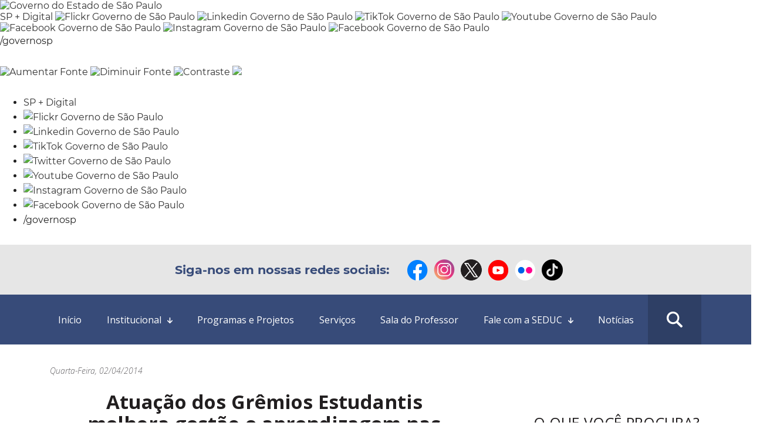

--- FILE ---
content_type: text/html; charset=UTF-8
request_url: https://www.educacao.sp.gov.br/atuacao-dos-gremios-estudantis-melhora-gestao-e-aprendizagem-nas-escolas-estaduais-2/
body_size: 9832
content:
<!DOCTYPE html>
<!--[if IE 7]>    <html class="no-js ie7" lang="pt-BR" prefix="og: http://ogp.me/ns#">     <![endif]-->
<!--[if IE 8]>    <html class="no-js ie8" lang="pt-BR" prefix="og: http://ogp.me/ns#">     <![endif]-->
<!--[if IE 9]>    <html class="no-js ie9" lang="pt-BR" prefix="og: http://ogp.me/ns#">     <![endif]-->
<html class="no-js" lang="pt-BR" prefix="og: http://ogp.me/ns#">
<head>
    <meta charset="UTF-8" />
    <meta name="keywords" content="ZOOLITOPEIXE_SAMBAQUI_GRUPEP, ZOOLITOTUBARAO_SAMBAQUI_GRUPEP, ZOOLITO TUBARAO, ZOOLITO PEIXE, Sambaqui">
    <meta http-equiv="X-UA-Compatible" content="IE=edge">
    <meta name="viewport" content="width=device-width, initial-scale=1">
    <link rel="icon" href="https://www.educacao.sp.gov.br/wp-content/themes/educacao/favicon.ico" type="image/x-icon" />
    <link rel="apple-touch-icon" sizes="76x76" href="https://www.educacao.sp.gov.br/wp-content/themes/educacao/apple-icon-180x180.png">
    <link rel="icon" type="image/png" href="https://www.educacao.sp.gov.br/wp-content/themes/educacao/favicon-32x32.png" sizes="32x32">
    <link rel="icon" type="image/png" href="https://www.educacao.sp.gov.br/wp-content/themes/educacao/favicon-96x96.png" sizes="96x96">
    <link rel="icon" type="image/png" href="https://www.educacao.sp.gov.br/wp-content/themes/educacao/android-chrome-192x192.png" sizes="192x192">
<!--    <script src="https://ajax.googleapis.com/ajax/libs/jquery/3.3.1/jquery.min.js"></script>-->

    <link rel="stylesheet" href="https://www.educacao.sp.gov.br/wp-content/themes/educacao/splide-2.4.21/dist/css/splide.min.css">    
    <title>Atuação dos Grêmios Estudantis melhora gestão e aprendizagem nas escolas estaduais - Secretaria da Educação do Estado de São Paulo</title>

<!-- This site is optimized with the Yoast SEO plugin v5.2 - https://yoast.com/wordpress/plugins/seo/ -->
<link rel="canonical" href="https://www.educacao.sp.gov.br/atuacao-dos-gremios-estudantis-melhora-gestao-e-aprendizagem-nas-escolas-estaduais-2/" />
<meta property="og:locale" content="pt_BR" />
<meta property="og:type" content="article" />
<meta property="og:title" content="Atuação dos Grêmios Estudantis melhora gestão e aprendizagem nas escolas estaduais - Secretaria da Educação do Estado de São Paulo" />
<meta property="og:description" content="Encontro em São Carlos reúne pela 1ª vez, nesta quarta-feira, líderes de 32 agremiações da região com secretário Herman Voorwald Despertar nos estudantes o espírito de liderança e responsabilidade é &hellip;" />
<meta property="og:url" content="https://www.educacao.sp.gov.br/atuacao-dos-gremios-estudantis-melhora-gestao-e-aprendizagem-nas-escolas-estaduais-2/" />
<meta property="og:site_name" content="Secretaria da Educação do Estado de São Paulo" />
<meta property="article:section" content="Imprensa" />
<meta property="article:published_time" content="2014-04-02T19:32:00-03:00" />
<meta property="article:modified_time" content="-0001-11-30T00:00:00-03:00" />
<meta property="og:updated_time" content="-0001-11-30T00:00:00-03:00" />
<meta name="twitter:card" content="summary" />
<meta name="twitter:description" content="Encontro em São Carlos reúne pela 1ª vez, nesta quarta-feira, líderes de 32 agremiações da região com secretário Herman Voorwald Despertar nos estudantes o espírito de liderança e responsabilidade é [&hellip;]" />
<meta name="twitter:title" content="Atuação dos Grêmios Estudantis melhora gestão e aprendizagem nas escolas estaduais - Secretaria da Educação do Estado de São Paulo" />
<!-- / Yoast SEO plugin. -->

<link rel='dns-prefetch' href='//cdnjs.cloudflare.com' />
<link rel='dns-prefetch' href='//stackpath.bootstrapcdn.com' />
<link rel='dns-prefetch' href='//s.w.org' />
<link rel="alternate" type="application/rss+xml" title="Feed para Secretaria da Educação do Estado de São Paulo &raquo;" href="https://www.educacao.sp.gov.br/feed/" />
<link rel="alternate" type="text/calendar" title="Secretaria da Educação do Estado de São Paulo &raquo; do iCal Feed" href="https://www.educacao.sp.gov.br/agenda/?ical=1" />
<link rel='stylesheet' id='wp-block-library-css'  href='https://www.educacao.sp.gov.br/wp-includes/css/dist/block-library/style.min.css?ver=5.1.1' type='text/css' media='all' />
<link rel='stylesheet' id='snack-wp-style-css'  href='https://www.educacao.sp.gov.br/wp-content/themes/educacao/build/css/main.min.css' type='text/css' media='all' />
<!--n2css--><script type='text/javascript' src='https://www.educacao.sp.gov.br/wp-includes/js/jquery/jquery.js?ver=1.12.4'></script>
<script type='text/javascript' src='https://www.educacao.sp.gov.br/wp-includes/js/jquery/jquery-migrate.min.js?ver=1.4.1'></script>
<link rel='shortlink' href='https://www.educacao.sp.gov.br/?p=25366' />
<link rel="alternate" type="application/json+oembed" href="https://www.educacao.sp.gov.br/wp-json/oembed/1.0/embed?url=https%3A%2F%2Fwww.educacao.sp.gov.br%2Fatuacao-dos-gremios-estudantis-melhora-gestao-e-aprendizagem-nas-escolas-estaduais-2%2F" />
<link rel="alternate" type="text/xml+oembed" href="https://www.educacao.sp.gov.br/wp-json/oembed/1.0/embed?url=https%3A%2F%2Fwww.educacao.sp.gov.br%2Fatuacao-dos-gremios-estudantis-melhora-gestao-e-aprendizagem-nas-escolas-estaduais-2%2F&#038;format=xml" />
<meta name="tec-api-version" content="v1"><meta name="tec-api-origin" content="https://www.educacao.sp.gov.br"><link rel="https://theeventscalendar.com/" href="https://www.educacao.sp.gov.br/wp-json/tribe/events/v1/" />    <link rel="stylesheet" href="https://www.educacao.sp.gov.br/wp-content/themes/educacao/build/css/main-custom-22.css?nocahe=1768571535">
    <script src="https://www.educacao.sp.gov.br/wp-content/themes/educacao/splide-2.4.21/dist/js/splide.min.js"></script>

    <!-- Html5 Tags && Media Queries -->
    <!--[if lt IE 9]>
        <script src="https://www.educacao.sp.gov.br/wp-content/themes/educacao/build/js/libs/html5shiv-respond.min.js"></script>
    <![endif]-->

    <!-- GOOGLE ANALYTICS -->
    <script>
    (function(i,s,o,g,r,a,m){i['GoogleAnalyticsObject']=r;i[r]=i[r]||function(){
    (i[r].q=i[r].q||[]).push(arguments)},i[r].l=1*new Date();a=s.createElement(o),
    m=s.getElementsByTagName(o)[0];a.async=1;a.src=g;m.parentNode.insertBefore(a,m)
    })(window,document,'script','//www.google-analytics.com/analytics.js','ga');
    ga('create', 'UA-23940018-3', 'auto');
    ga('require', 'displayfeatures');
    ga('send', 'pageview');
    </script>

    <!-- Google tag G4 (gtag.js) -->
      <script async src="https://www.googletagmanager.com/gtag/js?id=G-6CVL6PJ2H7"></script>
      <script>
        window.dataLayer = window.dataLayer || [];
        function gtag(){dataLayer.push(arguments);}
        gtag('js', new Date());

        gtag('config', 'G-6CVL6PJ2H7');
      </script>

</head>
<body class="post-template-default single single-post postid-25366 single-format-standard tribe-no-js">

    <!-- FB SDK -->
    <div id="fb-root"></div>
    <script>(function(d, s, id) {
      var js, fjs = d.getElementsByTagName(s)[0];
      if (d.getElementById(id)) return;
      js = d.createElement(s); js.id = id;
      js.src = "//connect.facebook.net/pt_BR/sdk.js#xfbml=1&version=v2.6";
      fjs.parentNode.insertBefore(js, fjs);
    }(document, 'script', 'facebook-jssdk'));</script>

    <!-- Header -->
    <section class="govsp-topo"> 
    <link rel="stylesheet" type="text/css" href="https://saopaulo.sp.gov.br/barra-govsp/css/topo-padrao-govsp.min.css">
    <link rel="stylesheet" type="text/css" href="https://saopaulo.sp.gov.br/barra-govsp/css/barra-contraste-govsp.min.css">  
        <div id="govsp-topbarGlobal" class="blu-e">
                <div id="topbarGlobal">
                    <div id="topbarLink" class="govsp-black">
                    <div class="govsp-portal">
                        <a href="https://www.saopaulo.sp.gov.br/" target="_blank">
                            <img src="https://saopaulo.sp.gov.br/barra-govsp/img/logo-governo-do-estado-sp.png" alt="Governo do Estado de São Paulo" height="38" class="logo">
                        </a>
                    </div> 
                </div>
                <nav class="govsp-navbar govsp-navbar-expand-lg">
                    
                        <a class="govsp-link digital" href="https://spmaisdigital.sp.gov.br" target="_blank">SP + Digital</a>
    
                        <a class="govsp-social" href="https://www.flickr.com/governosp/" target="_blank"><img class="govsp-icon-social" src="https://saopaulo.sp.gov.br/barra-govsp/img/i-flickr.png" alt="Flickr Governo de São Paulo" /></a>
                                           
                        <a class="govsp-social" href="https://www.linkedin.com/company/governosp/" target="_blank"><img class="govsp-icon-social" src="https://saopaulo.sp.gov.br/barra-govsp/img/i-linkedin.png" alt="Linkedin Governo de São Paulo" /></a>
    
                        <a class="govsp-social" href="https://www.tiktok.com/@governosp" target="_blank"><img class="govsp-icon-social" src="https://saopaulo.sp.gov.br/barra-govsp/img/i-tiktok.png" alt="TikTok Governo de São Paulo" /></a>
                        
                        
                        <a class="govsp-social" href="https://www.youtube.com/governosp/" target="_blank"><img class="govsp-icon-social" src="https://saopaulo.sp.gov.br/barra-govsp/img/i-youtube.png" alt="Youtube Governo de São Paulo" /></a>
                        
                        <a class="govsp-social" href="https://www.twitter.com/governosp/" target="_blank"><img class="govsp-icon-social" src="https://saopaulo.sp.gov.br/barra-govsp/img/i-twitter.png" alt="Facebook Governo de São Paulo" /></a>
    
                        <a class="govsp-social" href="https://www.instagram.com/governosp/" target="_blank"><img class="govsp-icon-social" src="https://saopaulo.sp.gov.br/barra-govsp/img/i-insta.png" alt="Instagram Governo de São Paulo" /></a>     
                                    
                        <a class="govsp-social" href="https://www.facebook.com/governosp/" target="_blank"><img class="govsp-icon-social" src="https://saopaulo.sp.gov.br/barra-govsp/img/i-facebook.png" alt="Facebook Governo de São Paulo" /></a>
                       
                        
                        <p class="govsp-social">/governosp</p>
                        <div id="separador-nav"></div>
                        <a class="govsp-acessibilidade" href="javascript:mudaTamanho('body', 1);"><img class="govsp-acessibilidade" src="https://saopaulo.sp.gov.br/barra-govsp/img/i-big-font.png" alt="Aumentar Fonte"></a>
                        <a class="govsp-acessibilidade" href="javascript:mudaTamanho('body', -1);"><img class="govsp-acessibilidade" src="https://saopaulo.sp.gov.br/barra-govsp/img/i-small-font.png" alt="Diminuir Fonte"></a>
                        <a class="govsp-acessibilidade" href="#" id="altocontraste" accesskey="3" onclick="window.toggleContrast()" onkeydown="window.toggleContrast()"><img class="govsp-acessibilidade" src="https://saopaulo.sp.gov.br/barra-govsp/img/i-contrast.png" alt="Contraste" ></a>
                        <a class="govsp-acessibilidade" href="https://www.saopaulo.sp.gov.br/fale-conosco/comunicar-erros/" title="Comunicar Erros" target="_blank"><img class="govsp-acessibilidade" src="https://saopaulo.sp.gov.br/barra-govsp/img/i-error-report.png" ></a>
                        
                </nav>
            </div>
            <div class="govsp-kebab">
                    <figure></figure>
                    <figure class="govsp-middle"></figure>
                    <p class="govsp-cross"></p>
                    <figure></figure>
                    <ul class="govsp-dropdown" id="govsp-kebab">               
                        <li><a class="govsp-link digital" href="https://spmaisdigital.sp.gov.br" target="_blank">SP + Digital</a>

                        <li><a class="govsp-social" href="https://www.flickr.com/governosp/" target="_blank"><img class="govsp-icon-social" src="https://saopaulo.sp.gov.br/barra-govsp/img/i-flickr.png" alt="Flickr Governo de São Paulo" /></a></li>
                        
                        <li><a class="govsp-social" href="https://www.linkedin.com/company/governosp/" target="_blank"><img class="govsp-icon-social" src="https://saopaulo.sp.gov.br/barra-govsp/img/i-linkedin.png" alt="Linkedin Governo de São Paulo" /></a></li>

                        <li><a class="govsp-social" href="https://www.tiktok.com/@governosp" target="_blank"><img class="govsp-icon-social" src="https://saopaulo.sp.gov.br/barra-govsp/img/i-tiktok.png" alt="TikTok Governo de São Paulo" /></a></li>

                        <li><a class="govsp-social" href="https://www.twitter.com/governosp/" target="_blank"><img class="govsp-icon-social" src="https://saopaulo.sp.gov.br/barra-govsp/img/i-twitter.png" alt="Twitter Governo de São Paulo" /></a></li>

                        
                        <li><a class="govsp-social" href="https://www.youtube.com/governosp/" target="_blank"><img class="govsp-icon-social" src="https://saopaulo.sp.gov.br/barra-govsp/img/i-youtube.png" alt="Youtube Governo de São Paulo" /></a></li>                      

                       

                        <li><a class="govsp-social" href="https://www.instagram.com/governosp/" target="_blank"><img class="govsp-icon-social" src="https://saopaulo.sp.gov.br/barra-govsp/img/i-insta.png" alt="Instagram Governo de São Paulo" /></a></li>
                      
                        <li><a class="govsp-social" href="https://www.facebook.com/governosp/" target="_blank"><img class="govsp-icon-social" src="https://saopaulo.sp.gov.br/barra-govsp/img/i-facebook.png" alt="Facebook Governo de São Paulo" /></a></li>
                        

                        <li><p class="govsp-social">/governosp</p></li>
                    </ul> 
            </div>
        </div>
        <script src="https://saopaulo.sp.gov.br/barra-govsp/js/script-topo.js"></script>
        <script src="https://saopaulo.sp.gov.br/barra-govsp/js/script-contrast.js"></script>
        <script src="https://saopaulo.sp.gov.br/barra-govsp/js/script-tamanho-fonte.js"></script>
        <script src="https://saopaulo.sp.gov.br/barra-govsp/js/script-scroll.js"></script>
</section>
  <!-- END SP Header Default -->

    

    <header class="header vs-22">
            
      <div class="row row-menu-redes">
        <button onclick="initMenuMobile()" class="hamburger-nav" data-nav="botaoNavOpen" aria-controls="">
              <img src="https://www.educacao.sp.gov.br/wp-content/themes/educacao/build/img/icons/ico-hamburger.png" alt="" class="icon">              
        </button>
       
        <div class="col-12 icons-redes">            
            <ul>
              <li class="icon-redes-item title">Siga-nos em nossas redes sociais: </li>
              <li class="icon-redes-item"><a href="https://www.facebook.com/EducaSP/" target="_blank" title="Facebook SEDUC"><img src="https://www.educacao.sp.gov.br/wp-content/themes/educacao/build/img/icons/icon-facebook.png" alt=""></a></li>
              <li class="icon-redes-item"><a href="https://www.instagram.com/seducsp/" target="_blank" title="Instagram SEDUC"><img src="https://www.educacao.sp.gov.br/wp-content/themes/educacao/build/img/icons/icon-insta.png" alt=""></a></li>
              <li class="icon-redes-item"><a href="https://twitter.com/educacaosp" target="_blank" title="Twitter SEDUC"><img src="https://www.educacao.sp.gov.br/wp-content/themes/educacao/build/img/icons/icon-twitter.png" alt=""></a></li>
              <li class="icon-redes-item"><a href="https://www.youtube.com/user/educacaosp" target="_blank" title="Youtube SEDUC"><img src="https://www.educacao.sp.gov.br/wp-content/themes/educacao/build/img/icons/icon-youtube.png" alt=""></a></li>
              <li class="icon-redes-item"><a href="https://www.flickr.com/photos/educacaosp/" target="_blank" title="Flickr SEDUC"><img src="https://www.educacao.sp.gov.br/wp-content/themes/educacao/build/img/icons/icon-flickr.png" alt=""></a></li>
              <li class="icon-redes-item"><a href="https://www.tiktok.com/@educacaosp" target="_blank" title="TikTok SEDUC"><img src="https://www.educacao.sp.gov.br/wp-content/themes/educacao/build/img/icons/Icon-tiktok.png" alt=""></a></li>
            </ul>
          </div>
      </div>
        
            <!-- Menu desktop -->
            <div class="row row-nav vs-22" data-nav="rowMenu">
                  <div class="container">
                    <nav aria-label="main navigation" class="navbar" data-nav="listMenu">                   
                        <ul class="nav-menu" role="menubar" id="main-menu"><li id="menu-item-1567333" class="menu-item menu-item-type-post_type menu-item-object-page menu-item-home menu-item-1567333"><a href="https://www.educacao.sp.gov.br/">Início</a></li>
<li id="menu-item-1567315" class="menu-item menu-item-type-custom menu-item-object-custom menu-item-has-children menu-item-1567315"><a href="#">Institucional</a>
<ul class="sub-menu">
	<li id="menu-item-1018148" class="menu-item menu-item-type-post_type menu-item-object-page menu-item-1018148"><a href="https://www.educacao.sp.gov.br/institucional/a-secretaria/">A Secretaria</a></li>
	<li id="menu-item-1552988" class="menu-item menu-item-type-post_type menu-item-object-page menu-item-1552988"><a href="https://www.educacao.sp.gov.br/estrutura/">Estrutura</a></li>
	<li id="menu-item-1552078" class="menu-item menu-item-type-post_type menu-item-object-page menu-item-1552078"><a href="https://www.educacao.sp.gov.br/institucional/a-secretaria/quem-e-quem/quem-e-quem/quem-e-quem/">Quem é quem</a></li>
	<li id="menu-item-1568303" class="menu-item menu-item-type-custom menu-item-object-custom menu-item-1568303"><a href="https://www.educacao.sp.gov.br/agenda/">Agenda</a></li>
	<li id="menu-item-1569458" class="menu-item menu-item-type-post_type menu-item-object-page menu-item-1569458"><a href="https://www.educacao.sp.gov.br/carta-de-servicos/">Carta de Serviços</a></li>
</ul>
</li>
<li id="menu-item-1018104" class="menu-item menu-item-type-post_type menu-item-object-page menu-item-1018104"><a href="https://www.educacao.sp.gov.br/programas-e-projetos/">Programas e Projetos</a></li>
<li id="menu-item-1018136" class="menu-item menu-item-type-post_type menu-item-object-page menu-item-1018136"><a href="https://www.educacao.sp.gov.br/servicos/">Serviços</a></li>
<li id="menu-item-1571610" class="menu-item menu-item-type-custom menu-item-object-custom menu-item-1571610"><a target="_blank" href="http://www.educacao.sp.gov.br/cgrh/">Sala do Professor</a></li>
<li id="menu-item-1561105" class="menu-item menu-item-type-custom menu-item-object-custom menu-item-has-children menu-item-1561105"><a href="#">Fale com a SEDUC</a>
<ul class="sub-menu">
	<li id="menu-item-1575436" class="menu-item menu-item-type-custom menu-item-object-custom menu-item-1575436"><a href="https://www.educacao.sp.gov.br/planodedadosabertos2025-2027/">Plano de Dados Abertos 2025-2027</a></li>
	<li id="menu-item-1573534" class="menu-item menu-item-type-custom menu-item-object-custom menu-item-1573534"><a href="https://www.educacao.sp.gov.br/LGPD/">Privacidade e Proteção de Dados – LGPD</a></li>
	<li id="menu-item-1571310" class="menu-item menu-item-type-post_type menu-item-object-page menu-item-1571310"><a href="https://www.educacao.sp.gov.br/informacoes-classificadas-e-desclassificadas/">Informações classificadas e desclassificadas</a></li>
	<li id="menu-item-1571521" class="menu-item menu-item-type-custom menu-item-object-custom menu-item-1571521"><a target="_blank" href="http://www.educacao.sp.gov.br/wp-content/uploads/2024/08/Integridade-2024-ok.pdf">Programa de Integridade</a></li>
	<li id="menu-item-1561106" class="menu-item menu-item-type-custom menu-item-object-custom menu-item-1561106"><a href="https://atendimento.educacao.sp.gov.br/">Central de Atendimento</a></li>
	<li id="menu-item-1561107" class="menu-item menu-item-type-custom menu-item-object-custom menu-item-1561107"><a href="https://www.educacao.sp.gov.br/institucional/ouvidoria/">Ouvidoria</a></li>
	<li id="menu-item-1567512" class="menu-item menu-item-type-custom menu-item-object-custom menu-item-1567512"><a href="https://transparencia.educacao.sp.gov.br">Portal da Transparência da Educação</a></li>
	<li id="menu-item-1518489" class="menu-item menu-item-type-custom menu-item-object-custom menu-item-1518489"><a href="https://dados.educacao.sp.gov.br/">Dados Abertos da Educação</a></li>
	<li id="menu-item-1540293" class="menu-item menu-item-type-custom menu-item-object-custom menu-item-1540293"><a href="http://www.sic.sp.gov.br/">Serviço de Informações ao Cidadão &#8211; SIC</a></li>
	<li id="menu-item-1553082" class="menu-item menu-item-type-custom menu-item-object-custom menu-item-1553082"><a target="_blank" href="https://pesquisaseduc.fde.sp.gov.br/legislacao">Legislação</a></li>
	<li id="menu-item-1518486" class="menu-item menu-item-type-custom menu-item-object-custom menu-item-1518486"><a target="_blank" href="https://pesquisaseduc.fde.sp.gov.br/localize_escola">Localize Escola</a></li>
	<li id="menu-item-1518487" class="menu-item menu-item-type-custom menu-item-object-custom menu-item-1518487"><a target="_blank" href="https://pesquisaseduc.fde.sp.gov.br/localize_diretoria">Localize Diretoria</a></li>
</ul>
</li>
<li id="menu-item-1018135" class="menu-item menu-item-type-taxonomy menu-item-object-category current-post-ancestor current-menu-parent current-post-parent menu-item-1018135"><a href="https://www.educacao.sp.gov.br/noticias/">Notícias</a></li>
</ul>                        <ul class="icon-search" data-search="btn-search">
                          <li>
                          <img src="https://www.educacao.sp.gov.br/wp-content/themes/educacao/build/img/icons/icon-search.png" alt="">
                          </li>
                        </ul>
                    </nav>                    
                </div>
            </div>
            <div class="row" data-search="search-form">
              <div class="container">
                <div class="nav-search vs-22">
                  <div class="search-form">
    <form id="form-search" role="search" method="get" class="form" action="https://www.educacao.sp.gov.br/">
        <input class="input-form" type="text" name="s" placeholder="O que você procura?">
        <input class="icon-search" value="" type="submit">
        <button type="submit" class="icon-search-mobile">
            <i class="ico-header-search"></i>
        </button>
    </form>
</div>
                </div>
              </div>
            </div>
    </header>
    <script>
    function activeSearch(){
      const btnActiveSearch = document.querySelector('[data-search="btn-search"]');
      const boxSearch = document.querySelector('[data-search="search-form"]');
     
      if(btnActiveSearch && boxSearch) {
        btnActiveSearch.addEventListener('click', activeSearch);

        function activeSearch() {
          boxSearch.classList.toggle('active');
          btnActiveSearch.classList.toggle('active');
        }
      }
    }
    activeSearch();

   function initMenuMobile() {
      const menuButton = document.querySelector('[data-nav="botaoNavOpen"]');
      const navPrincipal = document.querySelector('[data-nav="listMenu"]');  
      const rowNavPrincipal = document.querySelector('[data-nav="rowMenu"]');      

      if(menuButton) {
            navPrincipal.classList.toggle('active');
            rowNavPrincipal.classList.toggle('active');
            menuButton.classList.toggle('active');        
        }
    }

    function activeItensMenu() {
      const navItems = document.querySelectorAll('#main-menu .sub-menu');

      if(navItems.length) {
      function activeItem(index){
            navItems[index].parentElement.classList.toggle('active');
        }

        navItems.forEach((itemMenu, index) => { 
            itemMenu.addEventListener('mouseenter', ()=>{
              activeItem(index);
            });

            itemMenu.addEventListener('mouseleave', ()=>{
              activeItem(index);
            });
            itemMenu.addEventListener('click', ()=>{
              console.log('click');
              activeItem(index);
            });
        });
      }
    }
    activeItensMenu();

    </script>


<main>
    <div class="container">
        <!-- Breadcrumbs -->
                <div class="date w-100">
            <span>quarta-feira, 02/04/2014</span>
        </div>
    </div>
   <!--  <div class="post-image">
        < ?php
            the_post_thumbnail();
        ?>
    </div> -->
    <div id="conteudo" class="container">
        <div class="row">
            <div class="col-lg-8 col-md-8">
                <!-- Content -->
                                    <article id="post-25366" class="col-md-12 custom-col-lg-8 post-25366 post type-post status-publish format-standard hentry category-imprensa category-noticias">
                        <header class="entry-header">
                            <!-- Category -->
                                                        <span class="categoria orange"><a href="https://www.educacao.sp.gov.br/noticia/imprensa/">Imprensa</a></span>

                            <!-- Title -->
                            <h1 class="title" style="margin-top: auto;">Atuação dos Grêmios Estudantis melhora gestão e aprendizagem nas escolas estaduais</h1>

                            <div class="subtile">
                                <!-- <h2></h2> -->
                                <h2>Encontro em São Carlos reúne pela 1ª vez, nesta quarta-feira, líderes de 32 agremiações da região com secretário Herman Voorwald Despertar nos estudantes o espírito de liderança e responsabilidade é [&hellip;]</h2>
                            </div>
                            <!-- Excerpt -->
                            <!-- <p class="excerpt">Encontro em São Carlos reúne pela 1ª vez, nesta quarta-feira, líderes de 32 agremiações da região com secretário Herman Voorwald Despertar nos estudantes o espírito de liderança e responsabilidade é [&hellip;]</p> -->

                            <div class="sociais">
                                                                <div class="item-social facebook">
                                    <a href="https://www.facebook.com/sharer.php?u=http://www.educacao.sp.gov.br/atuacao-dos-gremios-estudantis-melhora-gestao-e-aprendizagem-nas-escolas-estaduais-2/" title="Facebook share" target="_blank">
                                        <img src="https://www.educacao.sp.gov.br/wp-content/themes/educacao/build/img/facebook-interno.png" alt="">
                                    </a>
                                </div>
                                <div class="item-social twitter">
                                    <a href="https://twitter.com/share?url=http://www.educacao.sp.gov.br/atuacao-dos-gremios-estudantis-melhora-gestao-e-aprendizagem-nas-escolas-estaduais-2/" title="Twitter share" target="_blank">
                                        <img src="https://www.educacao.sp.gov.br/wp-content/themes/educacao/build/img/twitter-interno.png" alt="">
                                    </a>
                                </div>
                                <!-- <div class="item-social youtube">
                                    <a href="https://www.youtube.com/share?url=http://www.educacao.sp.gov.br/atuacao-dos-gremios-estudantis-melhora-gestao-e-aprendizagem-nas-escolas-estaduais-2/" target="_blank">
                                        <img src="https://www.educacao.sp.gov.br/wp-content/themes/educacao/build/img/youtube-interno.png" alt="">
                                    </a>
                                </div> -->
                                <div class="item-social whatsapp">
                                    <a href="https://api.whatsapp.com/send?text=http://www.educacao.sp.gov.br/atuacao-dos-gremios-estudantis-melhora-gestao-e-aprendizagem-nas-escolas-estaduais-2/" target="_blank">
                                        <img src="https://www.educacao.sp.gov.br/wp-content/themes/educacao/build/img/whatsapp-interno.png" alt="">
                                    </a>
                                </div>
                            </div>

                        </header>

                        <!-- Content -->
                        <div class="entry-content"><p><em>Encontro em São Carlos reúne pela 1ª vez, nesta quarta-feira, líderes de 32 agremiações da região com secretário Herman Voorwald</em></p>
<p>Despertar nos estudantes o espírito de liderança e responsabilidade é um dos papéis dos Grêmios Estudantis Escolares. Mas para além dessa tarefa, a Secretaria da Educação do Estado de São Paulo identificou mais uma ação positiva das agremiações. Ao lado dos diretores e coordenadores pedagógicos, os líderes estudantis são figuras importantes na gestão das escolas e também colaboram para bons resultados na aprendizagem. Atualmente, estão em atividade em todo o Estado 3.380 grêmios, sendo 32 na região de São Carlos.</p>
<p>De acordo com o Núcleo de Articulação de Iniciativas com Pais e Alunos (Nuart), órgão da Secretaria responsável pela estruturação dos colegiados na rede &#8211; grêmios, associação de pais e mestres e conselho de escolha – a presença das agremiações é capaz de mudar a rotina das escolas. Levantamento preliminar revela que 29% dos grupos têm como foco organizar atividades esportivas. Outros 27% se dedicam na promoção de eventos culturais dentro e fora da unidade de ensino. O entretenimento é responsável pela atenção de 12% dos grêmios.</p>
<p><strong>I Encontro em São Carlos</strong></p>
<p>Para incentivar ainda mais a criação de novos grupos, a Secretaria da Educação e a Diretoria de Ensino de São Carlos realizam nesta quarta-feira, dia 2, o I Encontro dos Grêmios Estudantis com o Secretário da Educação Herman Voorwald. A proposta é inaugurar um canal de diálogo mais direto entre as agremiações e a Secretaria em prol de um ensino mais participativo.</p>
<p>Para isso, foram convidados representantes dos 32 grêmios da região. Eles participarão de debates, tribunas e devem dividir as experiências vividas em cada uma das unidades escolares onde atuam. No encontro, os alunos também vão apresentar sugestões para ampliar o programa de incentivo da Secretaria.</p>
<p>&#8220;Os grêmios são o primeiro exercício de participação democrática do aluno. Por isso, a formação deve ser resultado da motivação e iniciativa dos estudantes e de estímulo e conhecimento transferido pelos gestores das unidades escolares&#8221;, afirma o secretário da Educação, professor Herman Voorwald.</p>
<p><strong>Como criar um grêmio estudantil</strong></p>
<p>A construção de um Grêmio Estudantil é feita em poucos passos. O primeiro é comunicar à direção a proposta. Depois organizar uma comissão para esclarecer aos outros estudantes quais as funções do colegiado, formar um estatuto e convocar uma Assembleia Geral.</p>
<p>A segunda etapa diz respeito à escolha dos representantes. Em 96% das escolas da rede estadual, o processo é feito por meio de eleição, sendo o voto facultativo a opção de 51% das unidades. Nessa etapa a comissão eleitoral é quem responde pela organização, apuração dos votos e a posse da chapa eleita.</p>
<p>Para garantir a renovação dos líderes e chapas, a cada ano novas eleições são convocadas pelos estudantes. O objetivo é que a alternância promova uma maior interação entre a escola, família e comunidade.</p>
</div>
                                            </article>
                
            </div>
            <div class="box-sidebar">
                <!-- Sidebar -->
                <div id="sidebar">
                    
<aside id="servicos" class="aside">
    <h3>O que você Procura?</h3>
    <h4>Serviços</h4>
    <div class="box-servicos">
        <div class="item pais"><a href="/servicos/?tab=nav-pais-e-alunos-tab"><img src="https://www.educacao.sp.gov.br/wp-content/themes/educacao/build/img/pais-filhos.png" alt="">Pais e Filhos</a></div>
        <div class="item professores"><a href="/servicos/?tab=nav-professores-e-servidores-tab"><img src="https://www.educacao.sp.gov.br/wp-content/themes/educacao/build/img/professores-servidores.png" alt="">Professores e<br> Servidores</a></div>
        <div class="item sociedade"><a href="/servicos/?tab=nav-sociedade-tab"><img src="https://www.educacao.sp.gov.br/wp-content/themes/educacao/build/img/sociedade.png" alt="">Sociedade</a></div>
    </div>
</aside>


<aside id="ultimas-noticias" class="aside">
    <h3>Últimas notícias</h3>
    <div class="box-noticias">
                    <div class="noticias">
                <div class="image">
                    <a href="https://www.educacao.sp.gov.br/prontos-pro-mundo-99-estudantes-tem-sete-cidades-da-australia-como-destino-intercambio-nas-proximas-semanas/"><img src="https://www.educacao.sp.gov.br/wp-content/uploads/2026/01/55042764329_0ef3d478cb_k.jpg" alt=""></a>
                </div>
                <div class="info">
                    <div class="date">16/01/2026</div>
                    <a href="https://www.educacao.sp.gov.br/prontos-pro-mundo-99-estudantes-tem-sete-cidades-da-australia-como-destino-intercambio-nas-proximas-semanas/"><h4 class="title">Prontos pro Mundo: 99 estudantes têm sete cidades da Austrália como destino do intercâmbio nas próximas semanas</h4></a>
                </div>
            </div>
                    <div class="noticias">
                <div class="image">
                    <a href="https://www.educacao.sp.gov.br/sao-paulo-expande-eja-e-leva-modelo-de-presenca-flexivel-151-escolas-em-2026/"><img src="https://www.educacao.sp.gov.br/wp-content/uploads/2025/12/54032820906_b496c38bbf_k.jpg" alt=""></a>
                </div>
                <div class="info">
                    <div class="date">15/01/2026</div>
                    <a href="https://www.educacao.sp.gov.br/sao-paulo-expande-eja-e-leva-modelo-de-presenca-flexivel-151-escolas-em-2026/"><h4 class="title">São Paulo expande EJA e leva modelo de presença flexível a 151 escolas em 2026</h4></a>
                </div>
            </div>
                    <div class="noticias">
                <div class="image">
                    <a href="https://www.educacao.sp.gov.br/atribuicao-de-aulas-da-rede-estadual-de-sp-comeca-na-proxima-segunda-feira-19/"><img src="https://www.educacao.sp.gov.br/wp-content/uploads/2026/01/WhatsApp-Image-2026-01-14-at-11.20.53.jpeg" alt=""></a>
                </div>
                <div class="info">
                    <div class="date">14/01/2026</div>
                    <a href="https://www.educacao.sp.gov.br/atribuicao-de-aulas-da-rede-estadual-de-sp-comeca-na-proxima-segunda-feira-19/"><h4 class="title">Atribuição de aulas da rede estadual de SP começa na próxima segunda-feira (19)</h4></a>
                </div>
            </div>
                    <div class="noticias">
                <div class="image">
                    <a href="https://www.educacao.sp.gov.br/projeto-que-levou-ao-premio-de-melhor-escola-mundo-sera-ampliado-para-mais-100-unidades-de-ensino-de-sp/"><img src="https://www.educacao.sp.gov.br/wp-content/uploads/2026/01/54822971994_37ec385a91_b.jpg" alt=""></a>
                </div>
                <div class="info">
                    <div class="date">09/01/2026</div>
                    <a href="https://www.educacao.sp.gov.br/projeto-que-levou-ao-premio-de-melhor-escola-mundo-sera-ampliado-para-mais-100-unidades-de-ensino-de-sp/"><h4 class="title">Projeto que levou ao prêmio de Melhor Escola do Mundo será ampliado para mais 100 unidades de ensino de SP</h4></a>
                </div>
            </div>
                    <div class="noticias">
                <div class="image">
                    <a href="https://www.educacao.sp.gov.br/olimpiadas-cientificas-mobilizam-15-milhao-de-estudantes-e-consolidam-cultura-de-alto-desempenho-na-rede-estadual-de-sp/"><img src="https://www.educacao.sp.gov.br/wp-content/uploads/2026/01/55030725719_6e68b399c9_k.jpg" alt=""></a>
                </div>
                <div class="info">
                    <div class="date">08/01/2026</div>
                    <a href="https://www.educacao.sp.gov.br/olimpiadas-cientificas-mobilizam-15-milhao-de-estudantes-e-consolidam-cultura-de-alto-desempenho-na-rede-estadual-de-sp/"><h4 class="title">Olimpíadas científicas mobilizam 1,5 milhão de estudantes e consolidam cultura de alto desempenho na rede estadual de SP</h4></a>
                </div>
            </div>
            </div>
</aside>


<aside id="tag-cloud" class="aside">
    <div class="box-tag-cloud">
            </div>
</aside>                </div>
            </div>

        </div>
    </div>
</main>
<div class="menu-footer">
    <div class="container">
        <nav class="menu-full">
            <ul>
                <li><a href="tel:08007700012">Atendimento: 0800 77 000 12</a></li>
                <li><a href="/institucional/ouvidoria/">Ouvidoria</a></li>
                <li><a href="https://transparencia.educacao.sp.gov.br/" target="_blank">Portal da Transparência da Educação</a></li>
                <li><a href="https://dados.educacao.sp.gov.br/" target="_blank">Dados Abertos da Educação</a></li>
                <li><a href="http://www.sic.sp.gov.br/" target="_blank">Sistema de Informação ao Cidadão</a></li>
            </ul>
        </nav>
        <nav class="menu-mobile">
            <ul>
                <li><a href="tel:08007700012">Atendimento: 0800 77 000 12</a></li>
                <li><a href="/institucional/ouvidoria/">Ouvidoria</a></li>
                <li><a href="https://transparencia.educacao.sp.gov.br/" target="_blank">Transparência da Educação</a></li>
                <li><a href="https://dados.educacao.sp.gov.br/" target="_blank">Dados Abertos</a></li>
                <li><a href="http://www.sic.sp.gov.br/" target="_blank">SIC</a></li>
            </ul>
        </nav>
    </div>
</div>

<section id="govsp-rodape">
  <link rel="stylesheet" type="text/css" href="https://www.saopaulo.sp.gov.br/barra-govsp/css/rodape-padrao-govsp.min.css">

  <div class="container">
    <div class="linha-botoes">
        <div class="coluna-4">
          <a href="https://www.ouvidoria.sp.gov.br/Portal/Default.aspx" target="_blank" class="btn btn-model">Ouvidoria</a>
        </div> 

        <div class="coluna-4">
          <a href="http://www.transparencia.sp.gov.br/" target="_blank" class="btn btn-model">Transparência</a>
        </div> 

        <div class="coluna-4">
          <a href="http://www.sic.sp.gov.br/" target="_blank" class="btn btn-model">SIC</a>
        </div> 
    </div>
    </div>

    <div class="container rodape">    
      <div class="logo-rodape">
        <a href="https://www.saopaulo.sp.gov.br/" target="_blank">
        <img src="https://www.saopaulo.sp.gov.br/barra-govsp/img/logo-rodape-governo-do-estado-sp.png" alt="Governo do Estado de SP" width="206" height="38"></a>
      </div>

    </div>
</section>


<link rel="preconnect" href="https://fonts.googleapis.com">
<link rel="preconnect" href="https://fonts.gstatic.com" crossorigin>
<link href="https://fonts.googleapis.com/css2?family=Lato:wght@300;400;700&family=Open+Sans:ital,wght@0,300;0,400;0,600;0,700;0,800;1,300;1,600;1,700;1,800&display=swap" rel="stylesheet">
		<script>
		( function ( body ) {
			'use strict';
			body.className = body.className.replace( /\btribe-no-js\b/, 'tribe-js' );
		} )( document.body );
		</script>
		<script> /* <![CDATA[ */var tribe_l10n_datatables = {"aria":{"sort_ascending":": ative para ordenar a coluna ascendente","sort_descending":": ative para ordenar a coluna descendente"},"length_menu":"Mostre itens do _MENU_","empty_table":"Sem dados dispon\u00edveis na tabela","info":"Mostrando _START_ a _END_ de _TOTAL_ entradas","info_empty":"Mostrando 0 a 0 de 0 entradas","info_filtered":"(filtrado de _MAX_ entradas totais)","zero_records":"Nenhum registro foi encontrado","search":"Pesquisar:","all_selected_text":"Todos os itens dessa p\u00e1gina foram selecionados. ","select_all_link":"Selecionar todas as p\u00e1ginas","clear_selection":"Limpar sele\u00e7\u00e3o.","pagination":{"all":"Todos","next":"Pr\u00f3ximo","previous":"Anterior"},"select":{"rows":{"0":"","_":": %d linhas selecionadas","1":": 1 linha selecionada"}},"datepicker":{"dayNames":["domingo","segunda-feira","ter\u00e7a-feira","quarta-feira","quinta-feira","sexta-feira","s\u00e1bado"],"dayNamesShort":["dom","seg","ter","qua","qui","sex","s\u00e1b"],"dayNamesMin":["D","S","T","Q","Q","S","S"],"monthNames":["janeiro","fevereiro","mar\u00e7o","abril","maio","junho","julho","agosto","setembro","outubro","novembro","dezembro"],"monthNamesShort":["janeiro","fevereiro","mar\u00e7o","abril","maio","junho","julho","agosto","setembro","outubro","novembro","dezembro"],"monthNamesMin":["jan","fev","mar","abr","maio","jun","jul","ago","set","out","nov","dez"],"nextText":"Pr\u00f3ximo","prevText":"Anterior","currentText":"Hoje","closeText":"Feito","today":"Hoje","clear":"Limpar"}};/* ]]> */ </script><script type='text/javascript' src='https://cdnjs.cloudflare.com/ajax/libs/flexslider/2.7.1/jquery.flexslider.min.js?ver=2.7.1'></script>
<script type='text/javascript' src='https://stackpath.bootstrapcdn.com/bootstrap/4.1.0/js/bootstrap.min.js'></script>
<script type='text/javascript' src='https://cdnjs.cloudflare.com/ajax/libs/slick-carousel/1.9.0/slick.min.js?ver=1.9.0'></script>
<script type='text/javascript' src='https://www.educacao.sp.gov.br/wp-content/themes/educacao/build/js/all.js'></script>
<script type='text/javascript' src='https://www.educacao.sp.gov.br/wp-includes/js/wp-embed.min.js?ver=5.1.1'></script>
</body>
</html>
